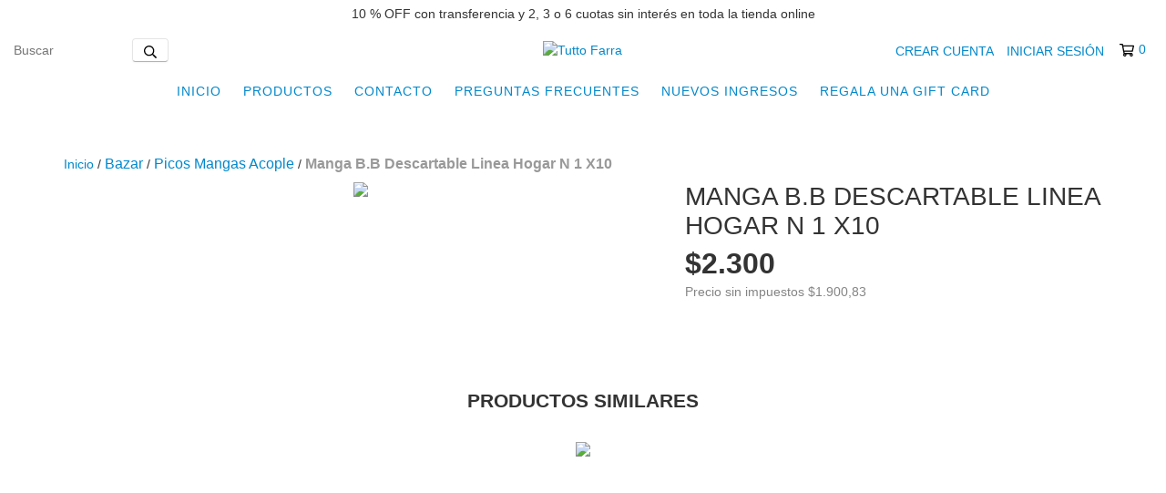

--- FILE ---
content_type: text/plain
request_url: https://www.google-analytics.com/j/collect?v=1&_v=j102&a=541534651&t=pageview&_s=1&dl=https%3A%2F%2Ftuttofarra.com.ar%2Fproductos%2Fmanga-b-b-descartable-linea-hogar-n-1-x10%2F&ul=en-us%40posix&dt=Manga%20B.B%20Descartable%20Linea%20Hogar%20N%201%20X10%20-%20Tutto%20Farra&sr=1280x720&vp=1280x720&_u=aGBAgEIJAAAAACAMI~&jid=2040101537&gjid=1431635008&cid=402566741.1769729129&tid=UA-255374536-1&_gid=1791368924.1769729129&_slc=1&pa=detail&pr1id=153471931&pr1nm=Manga%20B.B%20Descartable%20Linea%20Hogar%20N%201%20X10&pr1ps=1&z=557727629
body_size: -451
content:
2,cG-THL2S5W8GY